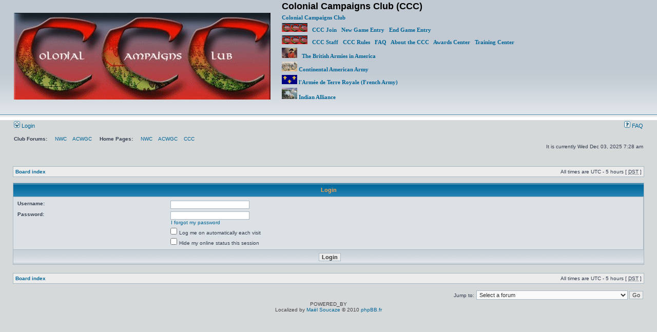

--- FILE ---
content_type: text/html; charset=UTF-8
request_url: https://www.wargame.ch/board/cc/ucp.php?mode=login&sid=cd80e374a9dd6819b40b7a189228b6da
body_size: 3147
content:
<!DOCTYPE html PUBLIC "-//W3C//DTD XHTML 1.0 Transitional//EN" "http://www.w3.org/TR/xhtml1/DTD/xhtml1-transitional.dtd">
<html xmlns="http://www.w3.org/1999/xhtml" dir="ltr" lang="en-us" xml:lang="en-us">
<head>

<meta http-equiv="content-type" content="text/html; charset=UTF-8" />
<meta http-equiv="content-language" content="en-us" />
<meta http-equiv="content-style-type" content="text/css" />
<meta http-equiv="imagetoolbar" content="no" />
<meta name="resource-type" content="document" />
<meta name="distribution" content="global" />
<meta name="keywords" content="" />
<meta name="description" content="" />

<title>Colonial Campaigns Club (CCC) &bull; User Control Panel &bull; Login</title>



<link rel="stylesheet" href="./styles/subsilver2/theme/stylesheet.css" type="text/css" />

<script type="text/javascript">
// <![CDATA[


function popup(url, width, height, name)
{
	if (!name)
	{
		name = '_popup';
	}

	window.open(url.replace(/&amp;/g, '&'), name, 'height=' + height + ',resizable=yes,scrollbars=yes,width=' + width);
	return false;
}

function jumpto()
{
	var page = prompt('Enter the page number you wish to go to:', '');
	var per_page = '';
	var base_url = '';

	if (page !== null && !isNaN(page) && page == Math.floor(page) && page > 0)
	{
		if (base_url.indexOf('?') == -1)
		{
			document.location.href = base_url + '?start=' + ((page - 1) * per_page);
		}
		else
		{
			document.location.href = base_url.replace(/&amp;/g, '&') + '&start=' + ((page - 1) * per_page);
		}
	}
}

/**
* Find a member
*/
function find_username(url)
{
	popup(url, 760, 570, '_usersearch');
	return false;
}

/**
* Mark/unmark checklist
* id = ID of parent container, name = name prefix, state = state [true/false]
*/
function marklist(id, name, state)
{
	var parent = document.getElementById(id);
	if (!parent)
	{
		eval('parent = document.' + id);
	}

	if (!parent)
	{
		return;
	}

	var rb = parent.getElementsByTagName('input');
	
	for (var r = 0; r < rb.length; r++)
	{
		if (rb[r].name.substr(0, name.length) == name)
		{
			rb[r].checked = state;
		}
	}
}



// ]]>
</script>
</head>
<body class="ltr">

<a name="top"></a>

<div id="wrapheader">

	<div id="logodesc">
		<table width="100%" cellspacing="0">
		<tr>
			<td><a href="./index.php?sid=6f9ab876ee2ee723b2e8527e23862376"><img src="./styles/subsilver2/imageset/CCCLogo.gif" width="500" height="169" alt="" title="" /></a></td>
			<td width="100%" align="left" style="padding-left:20px;"><h1>Colonial Campaigns Club (CCC)</h1><p></p>
            <p><a href="http://www.wargame.ch/1776/index.html">Colonial Campaigns Club </p>
<p><a href="https://wargame.ch/1776/join_club/form.php"><img src="https://wargame.ch/board/cc/images/CCCsmall.gif"  alt="*" />&nbsp;&nbsp;&nbsp;CCC Join</a>&nbsp;&nbsp;&nbsp;<a href="https://wargame.ch/board/cc/viewtopic.php?f=6&t=10099">New Game Entry</a>&nbsp;&nbsp;&nbsp;<a href="https://wargame.ch/board/cc/viewtopic.php?f=6&t=10099">End Game Entry</a></p>
<p><img src="https://wargame.ch/board/cc/images/CCCsmall.gif"  alt="*" />&nbsp;&nbsp;&nbsp;<a href="https://www.wargame.ch/1776/credits.html">CCC Staff</a>&nbsp;&nbsp;&nbsp;<a href="https://www.wargame.ch/1776/rules.html">CCC Rules</a>&nbsp;&nbsp;&nbsp;<a href="https://www.wargame.ch/1776/faq.html">FAQ</a>&nbsp;&nbsp;&nbsp;<a href="https://www.wargame.ch/1776/about_us.html">About the CCC</a>&nbsp;&nbsp;&nbsp;<a href="https://www.wargame.ch/1776/Award_Center/index.html">Awards Center</a>&nbsp;&nbsp;&nbsp;<a href="https://www.wargame.ch/1776/Training_Center/index.html">Training Center</a></p>
<p></p><p><a href="https://www.wargame.ch/1776/British/index.html"><img src="https://wargame.ch/board/cc/images/British.gif" alt="*" />&nbsp;&nbsp;&nbsp;The British Armies in America</a></p>
<p><a href="https://wargame.ch/1776/Americans/index.html"><img src="https://wargame.ch/board/cc/images/Continental.gif" alt="*" />  Continental American Army</a></p>
<p><a href="https://www.wargame.ch/1776/French/FrenchMain.html"><img src="https://wargame.ch/board/cc/images/French.gif"  alt="*" />  l'Armée de Terre Royale (French Army)</a></p>
<p><a href="https://www.wargame.ch/1776/Indian_Alliance/index.html"><img src="https://wargame.ch/board/cc/images/Indian.gif"  alt="*" />  Indian Alliance</a></p>
<p>&nbsp;</p>     
            </td>
		</tr>
		</table>
	</div>

	<div id="menubar">
		<table width="100%" cellspacing="0">
		<tr>
			<td class="genmed">
				<a href="./ucp.php?mode=login&amp;sid=6f9ab876ee2ee723b2e8527e23862376"><img src="./styles/subsilver2/theme/images/icon_mini_login.gif" width="12" height="13" alt="*" /> Login</a>&nbsp;
			</td>
			<td class="genmed" align="right">
				<a href="./faq.php?sid=6f9ab876ee2ee723b2e8527e23862376"><img src="./styles/subsilver2/theme/images/icon_mini_faq.gif" width="12" height="13" alt="*" /> FAQ</a>
				
			</td>
		</tr>
		</table>
	</div>

	<div id="datebar">
		<table width="100%" cellspacing="0">
            <tr>
			<td class="gensmall">
<strong>Club Forums:</strong> 
&nbsp;&nbsp;&nbsp;&nbsp;<a href="http://wargame.ch/board/nwc/index.php">NWC</a>
&nbsp;&nbsp;&nbsp;<a href="http://wargame.ch/board/acwgc/index.php">ACWGC</a>
&nbsp;&nbsp;&nbsp;&nbsp;<strong>Home Pages:</strong> 
&nbsp;&nbsp;&nbsp;&nbsp;<a href="http://www.wargame.ch/wc/nwc/Napann1.htm">NWC</a>
&nbsp;&nbsp;&nbsp;<a href="http://www.wargame.ch/wc/acw/">ACWGC</a>
&nbsp;&nbsp;&nbsp;<a href="http://www.wargame.ch/1776/index.html">CCC</a>
</td>
        </tr>
		<tr>
			<td class="gensmall"></td>
			<td class="gensmall" align="right">It is currently Wed Dec 03, 2025 7:28 am<br /></td>
		</tr>
		</table>
	</div>

</div>

<div id="wrapcentre">

	

	<br style="clear: both;" />

	<table class="tablebg" width="100%" cellspacing="1" cellpadding="0" style="margin-top: 5px;">
	<tr>
		<td class="row1">
			<p class="breadcrumbs"><a href="./index.php?sid=6f9ab876ee2ee723b2e8527e23862376">Board index</a></p>
			<p class="datetime">All times are UTC - 5 hours [ <abbr title="Daylight Saving Time">DST</abbr> ]</p>
		</td>
	</tr>
	</table>

	<br />

<form action="./ucp.php?mode=login&amp;sid=6f9ab876ee2ee723b2e8527e23862376" method="post">

<table class="tablebg" width="100%" cellspacing="1">
<tr>
	
		<th colspan="2">Login</th>
	
</tr>

<tr>
	<td class="row2">
	
		<table align="center" cellspacing="1" cellpadding="4" style="width: 100%;">
		

		<tr>
			<td valign="top" ><b class="gensmall">Username:</b></td>
			<td><input class="post" type="text" name="username" size="25" value="" tabindex="1" />
				
			</td>
		</tr>
		<tr>
			<td valign="top" ><b class="gensmall">Password:</b></td>
			<td>
				<input class="post" type="password" name="password" size="25" tabindex="2" />
				<br /><a class="gensmall" href="./ucp.php?mode=sendpassword&amp;sid=6f9ab876ee2ee723b2e8527e23862376">I forgot my password</a>
			</td>
		</tr>
		
			<tr>
				<td>&nbsp;</td>
				<td><input type="checkbox" class="radio" name="autologin" tabindex="3" /> <span class="gensmall">Log me on automatically each visit</span></td>
			</tr>
			
			<tr>
				<td>&nbsp;</td>
				<td><input type="checkbox" class="radio" name="viewonline" tabindex="4" /> <span class="gensmall">Hide my online status this session</span></td>
			</tr>
		
		</table>
	</td>
</tr>



<input type="hidden" name="redirect" value="./ucp.php?mode=login&amp;sid=6f9ab876ee2ee723b2e8527e23862376" />

<tr>
	<td class="cat" colspan="2" align="center"><input type="hidden" name="sid" value="6f9ab876ee2ee723b2e8527e23862376" />
<input type="hidden" name="redirect" value="index.php" />
<input type="submit" name="login" class="btnmain" value="Login" tabindex="5" /></td>
</tr>
</table>

</form>

<br clear="all" />

<table class="tablebg" width="100%" cellspacing="1" cellpadding="0" style="margin-top: 5px;">
	<tr>
		<td class="row1">
			<p class="breadcrumbs"><a href="./index.php?sid=6f9ab876ee2ee723b2e8527e23862376">Board index</a></p>
			<p class="datetime">All times are UTC - 5 hours [ <abbr title="Daylight Saving Time">DST</abbr> ]</p>
		</td>
	</tr>
	</table>

<br clear="all" />

<div align="right">
	<form method="post" name="jumpbox" action="./viewforum.php?sid=6f9ab876ee2ee723b2e8527e23862376" onsubmit="if(document.jumpbox.f.value == -1){return false;}">

	<table cellspacing="0" cellpadding="0" border="0">
	<tr>
		<td nowrap="nowrap"><span class="gensmall">Jump to:</span>&nbsp;<select name="f" onchange="if(this.options[this.selectedIndex].value != -1){ document.forms['jumpbox'].submit() }">

		
			<option value="-1">Select a forum</option>
		<option value="-1">------------------</option>
			<option value="15">- Colonial Campaigns Club Board</option>
		
			<option value="6">&nbsp; &nbsp;The Colonial Tavern</option>
		
			<option value="8">&nbsp; &nbsp;Fraunces Tavern (Continental American Army Forum)</option>
		
			<option value="9">&nbsp; &nbsp;The Generous Briton (British Armies) Ale House</option>
		
			<option value="11">&nbsp; &nbsp;l'Estaminet (French Army Forum)</option>
		
			<option value="12">&nbsp; &nbsp;Haudenosaunee - The Longhouse</option>
		
			<option value="14">&nbsp; &nbsp;The French &amp; Indian Trading Post</option>
		

		</select>&nbsp;<input class="btnlite" type="submit" value="Go" /></td>
	</tr>
	</table>

	</form>
</div>

<script type="text/javascript">
// <![CDATA[
	(function()
	{
		var elements = document.getElementsByName("username");
		for (var i = 0; i < elements.length; ++i)
		{
			if (elements[i].tagName.toLowerCase() == 'input')
			{
				elements[i].focus();
				break;
			}
		}
	})();
// ]]>
</script>

<img src="./cron.php?cron_type=tidy_cache&amp;sid=6f9ab876ee2ee723b2e8527e23862376" width="1" height="1" alt="cron" />
</div>

<div id="wrapfooter">
	
	<span class="copyright">POWERED_BY
	<br />Localized by <a href="http://twitter.com/maelsoucaze">Maël Soucaze</a> &copy; 2010 <a href="http://www.phpbb.fr/">phpBB.fr</a></span>
</div>

</body>
</html>